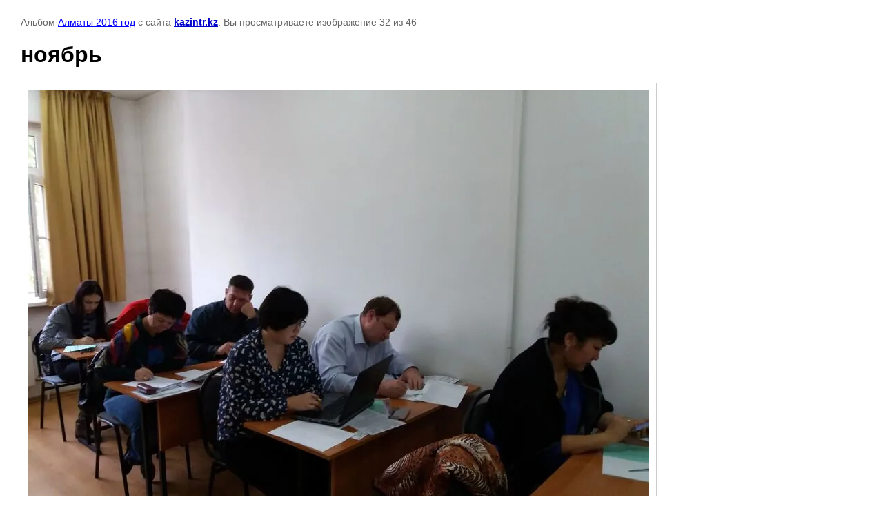

--- FILE ---
content_type: text/html; charset=utf-8
request_url: https://kazintr.kz/fotogalereya/photo/20161031-102719
body_size: 1781
content:

								

	

	
	<!DOCTYPE html>
	<html>
	<head>
		<title>ноябрь</title>
		<meta name="description" content="ноябрь">
		<meta name="keywords" content="ноябрь">
		<meta name="robots" content="all"/>
		<meta name="revisit-after" content="31 days">
		<meta http-equiv="Content-Type" content="text/html; charset=UTF-8">
		<meta name="viewport" content="width=device-width, initial-scale=1.0, maximum-scale=1.0, user-scalable=no">
		<style type="text/css">
			
			body, td, div { font-size:14px; font-family:arial; background-color: white; margin: 0px 0px; } 
			p { color: #666; } 
			body { padding: 10px 30px; } 
			a { color: blue; }
			a.back { font-weight: bold; color: #0000cc; text-decoration: underline; } 
			img { border: 1px solid #c0c0c0; } 
			div { width: auto/*700px*/; display: inline-block; max-width: 100%;}
			h1 { font-size: 32px; } 
			.gallery2_album_photo_nav {margin: 10px 0;}
			.gallery2_album_photo_nav a{display: inline-block;}
			.gallery2MediumImage {padding: 10px; border: 1px solid #ccc; box-sizing: border-box; height: auto; max-width: 100%;}
			
		</style>
	 </head>
	 <body>
	 		 			<p>
			Альбом <a href="/fotogalereya/album/2016-god" name="gallery">Алматы 2016 год</a> с сайта <a class="back" href="https://kazintr.kz/">kazintr.kz</a>.
			Вы просматриваете изображение 32 из 46
		</p>
		<h1>ноябрь</h1>
				<div>
		<img alt="ноябрь" src="/thumb/2/8Oumsai8oJU9xXyF0yAb7w/900r900/d/20161031_102719.jpg" class="gallery2MediumImage" />
		</div><br>
		<div class="gallery2_album_photo_nav">
				<a href="/fotogalereya/photo/20161031-102628">
			<img src="/thumb/2/SgpG0BpttxW4l7WhCTYyUQ/150r150/d/20161031_102628.jpg" /><br />
			Предыдущее
		</a>
				&nbsp;&nbsp;
				<a href="/fotogalereya/photo/noyabr">
			<img src="/thumb/2/9PkruX5z6B0pMPz7MG5KDg/150r150/d/20161107_111713.jpg" /><br />
			Следующее
		</a>
				</div>
		<p>&copy; kazintr.kz</p>
		<br clear="all">
		<!--LiveInternet counter--><a href="https://www.liveinternet.ru/click"
target="_blank"><img id="licnt2C1B" width="88" height="31" style="border:0" 
title="LiveInternet: показано число просмотров и посетителей за 24 часа"
src="[data-uri]"
alt=""/></a><script>(function(d,s){d.getElementById("licnt2C1B").src=
"https://counter.yadro.ru/hit?t52.1;r"+escape(d.referrer)+
((typeof(s)=="undefined")?"":";s"+s.width+"*"+s.height+"*"+
(s.colorDepth?s.colorDepth:s.pixelDepth))+";u"+escape(d.URL)+
";h"+escape(d.title.substring(0,150))+";"+Math.random()})
(document,screen)</script><!--/LiveInternet-->
<!--__INFO2026-01-18 00:28:42INFO__-->

	
<!-- assets.bottom -->
<!-- </noscript></script></style> -->
<script src="/my/s3/js/site.min.js?1768462484" ></script>
<script src="/my/s3/js/site/defender.min.js?1768462484" ></script>
<script >/*<![CDATA[*/
var megacounter_key="96c12d9ab14ab12d16d7401e3d371a02";
(function(d){
    var s = d.createElement("script");
    s.src = "//counter.megagroup.ru/loader.js?"+new Date().getTime();
    s.async = true;
    d.getElementsByTagName("head")[0].appendChild(s);
})(document);
/*]]>*/</script>
<script >/*<![CDATA[*/
$ite.start({"sid":1115027,"vid":1120072,"aid":1328188,"stid":4,"cp":25,"active":true,"domain":"kazintr.kz","lang":"ru","trusted":false,"debug":false,"captcha":3});
/*]]>*/</script>
<!-- /assets.bottom -->
</body>
	</html>


--- FILE ---
content_type: text/javascript
request_url: https://counter.megagroup.ru/96c12d9ab14ab12d16d7401e3d371a02.js?r=&s=1280*720*24&u=https%3A%2F%2Fkazintr.kz%2Ffotogalereya%2Fphoto%2F20161031-102719&t=%D0%BD%D0%BE%D1%8F%D0%B1%D1%80%D1%8C&fv=0,0&en=1&rld=0&fr=0&callback=_sntnl1768727052247&1768727052247
body_size: 96
content:
//:1
_sntnl1768727052247({date:"Sun, 18 Jan 2026 09:04:12 GMT", res:"1"})